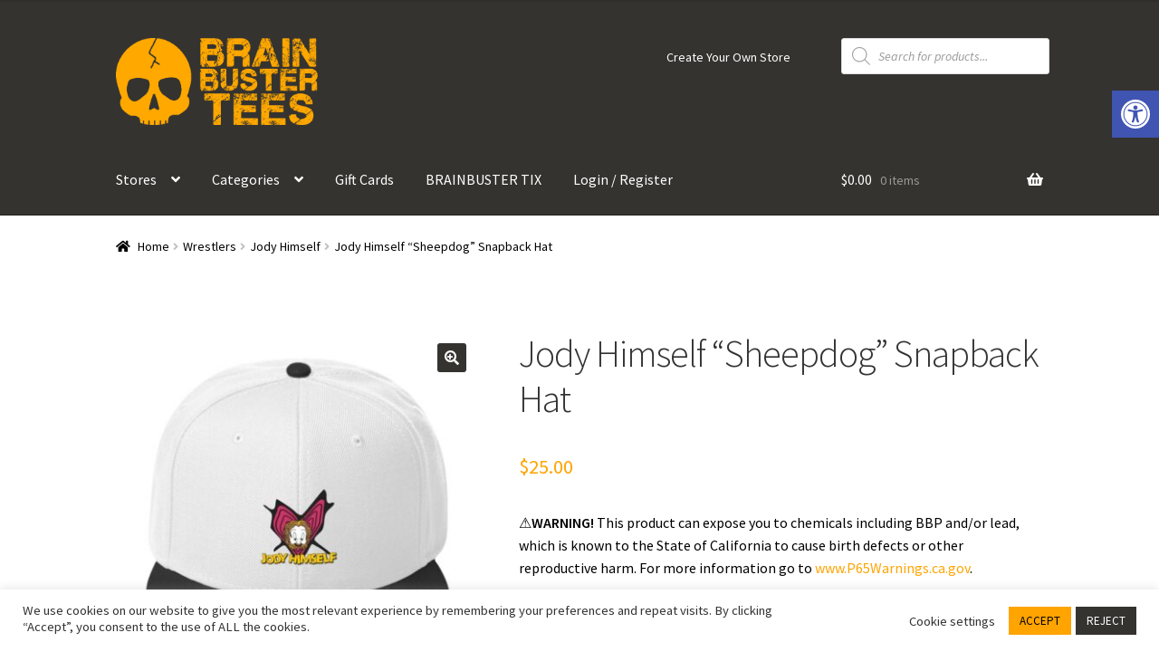

--- FILE ---
content_type: text/css
request_url: https://brainbustertees.com/wp-content/uploads/hurrytimer/css/86411d434be19314.css?ver=6.9
body_size: 715
content:
[class~=hurrytimer-campaign] {
  line-height: normal;
  text-align: center;
  padding: 10px 0;
}
[class~=hurrytimer-campaign] * {
  line-height: normal;
}

.hurryt-loading {
  display: none !important;
}

.hurrytimer-timer {
  display: flex;
  align-items: baseline;
  justify-content: center;
  flex-wrap: wrap;
}

.hurrytimer-timer-digit {
  font-feature-settings: "tnum";
  font-variant-numeric: tabular-nums;
}

.hurrytimer-headline {
  color: #333;
  display: block;
  margin: 5px auto;
  overflow: hidden;
}

.hurrytimer-timer-block {
  position: relative;
  display: flex;
  margin-right: 5px;
  flex-direction: column;
  align-items: center;
  justify-content: center;
  box-sizing: content-box;
  margin-bottom: 10px;
  margin-left: 5px;
}
.hurrytimer-timer-block:last-child {
  margin-right: 0;
}
.hurrytimer-timer-block:first-child {
  margin-left: 0;
}

.hurrytimer-sticky {
  margin: auto !important;
  width: 100%;
  background: #fff;
  left: 0;
  right: 0;
  z-index: 9999;
  position: fixed;
  box-shadow: 1px 1px 2px rgba(0, 0, 0, 0.05);
}
.hurrytimer-sticky.is-off {
  position: relative;
  z-index: 0;
}

.admin-bar:not(.wp-admin) .hurrytimer-sticky {
  z-index: 999999;
}

.hurrytimer-sticky-inner {
  max-width: 1200px;
  margin: auto;
  text-align: center;
  padding-left: 5px;
  padding-right: 5px;
}

.hurrytimer-button {
  display: inline-block;
  text-decoration: none;
  outline: none;
}

.hurrytimer-sticky-close {
  right: 10px;
  position: absolute;
  transform: translateY(-50%);
  top: 50%;
  background: none;
  border: none;
  padding: 0;
  margin: 0;
  width: 13px;
  height: 13px;
  cursor: pointer;
  display: flex;
}
.hurrytimer-sticky-close svg {
  fill: #333;
  width: 100%;
  height: 100%;
}
.hurrytimer-sticky-close:hover {
  opacity: 1;
  background: none;
}
.hurrytimer-campaign-310950{
    text-align: left;
    display: block;
}

.hurrytimer-campaign-310950 .hurrytimer-timer-digit,
.hurrytimer-campaign-310950 .hurrytimer-timer-sep{
    color: #000;
    display: block;
    font-size: 35px;
}

.hurrytimer-campaign-310950 .hurrytimer-timer{
justify-content:flex-start}.hurrytimer-campaign-310950 .hurrytimer-timer-label{
    font-size: 12px;
    color: #000;
    text-transform: uppercase;
    display: block;
}



.hurrytimer-campaign-310950 .hurrytimer-headline{
    font-size: 30px;
    color: #000;
    margin-bottom: 5px;

}

.hurrytimer-campaign-310950 .hurrytimer-button-wrap{
    margin-top: 5px;

}
.hurrytimer-campaign-310950 .hurrytimer-button{
    font-size: 15px;
    color: #fff;
    background-color: #000;
    border-radius: 3px;
    padding: 10px 15px;
}

@media(max-width:425px) {
.hurrytimer-campaign-310950 .hurrytimer-button-wrap,
.hurrytimer-campaign-310950 .hurrytimer-headline
{
    margin-left: 0;
    margin-right: 0;
}
}

.hurrytimer-campaign-285044{
    text-align: left;
    display: block;
}

.hurrytimer-campaign-285044 .hurrytimer-timer-digit,
.hurrytimer-campaign-285044 .hurrytimer-timer-sep{
    color: #000;
    display: block;
    font-size: 35px;
}

.hurrytimer-campaign-285044 .hurrytimer-timer{
justify-content:flex-start}.hurrytimer-campaign-285044 .hurrytimer-timer-label{
    font-size: 12px;
    color: #000;
    text-transform: uppercase;
    display: block;
}



.hurrytimer-campaign-285044 .hurrytimer-headline{
    font-size: 30px;
    color: #000;
    margin-bottom: 5px;

}

.hurrytimer-campaign-285044 .hurrytimer-button-wrap{
    margin-top: 5px;

}
.hurrytimer-campaign-285044 .hurrytimer-button{
    font-size: 15px;
    color: #fff;
    background-color: #000;
    border-radius: 3px;
    padding: 10px 15px;
}

@media(max-width:425px) {
.hurrytimer-campaign-285044 .hurrytimer-button-wrap,
.hurrytimer-campaign-285044 .hurrytimer-headline
{
    margin-left: 0;
    margin-right: 0;
}
}

.hurrytimer-campaign-282000{
    text-align: left;
    display: block;
}

.hurrytimer-campaign-282000 .hurrytimer-timer-digit,
.hurrytimer-campaign-282000 .hurrytimer-timer-sep{
    color: #000;
    display: block;
    font-size: 35px;
}

.hurrytimer-campaign-282000 .hurrytimer-timer{
justify-content:flex-start}.hurrytimer-campaign-282000 .hurrytimer-timer-label{
    font-size: 12px;
    color: #000;
    text-transform: uppercase;
    display: block;
}



.hurrytimer-campaign-282000 .hurrytimer-headline{
    font-size: 30px;
    color: #000;
    margin-bottom: 5px;

}

.hurrytimer-campaign-282000 .hurrytimer-button-wrap{
    margin-top: 5px;

}
.hurrytimer-campaign-282000 .hurrytimer-button{
    font-size: 15px;
    color: #fff;
    background-color: #000;
    border-radius: 3px;
    padding: 10px 15px;
}

@media(max-width:425px) {
.hurrytimer-campaign-282000 .hurrytimer-button-wrap,
.hurrytimer-campaign-282000 .hurrytimer-headline
{
    margin-left: 0;
    margin-right: 0;
}
}

.hurrytimer-campaign-270673{
    text-align: left;
    display: block;
}

.hurrytimer-campaign-270673 .hurrytimer-timer-digit,
.hurrytimer-campaign-270673 .hurrytimer-timer-sep{
    color: #000;
    display: block;
    font-size: 35px;
}

.hurrytimer-campaign-270673 .hurrytimer-timer{
justify-content:flex-start}.hurrytimer-campaign-270673 .hurrytimer-timer-label{
    font-size: 12px;
    color: #000;
    text-transform: uppercase;
    display: block;
}



.hurrytimer-campaign-270673 .hurrytimer-headline{
    font-size: 30px;
    color: #000;
    margin-bottom: 5px;

}

.hurrytimer-campaign-270673 .hurrytimer-button-wrap{
    margin-top: 5px;

}
.hurrytimer-campaign-270673 .hurrytimer-button{
    font-size: 15px;
    color: #fff;
    background-color: #000;
    border-radius: 3px;
    padding: 10px 15px;
}

@media(max-width:425px) {
.hurrytimer-campaign-270673 .hurrytimer-button-wrap,
.hurrytimer-campaign-270673 .hurrytimer-headline
{
    margin-left: 0;
    margin-right: 0;
}
}

.hurrytimer-campaign-232420{
    text-align: left;
    display: block;
}

.hurrytimer-campaign-232420 .hurrytimer-timer-digit,
.hurrytimer-campaign-232420 .hurrytimer-timer-sep{
    color: #000;
    display: block;
    font-size: 35px;
}

.hurrytimer-campaign-232420 .hurrytimer-timer{
justify-content:flex-start}.hurrytimer-campaign-232420 .hurrytimer-timer-label{
    font-size: 12px;
    color: #000;
    text-transform: uppercase;
    display: block;
}



.hurrytimer-campaign-232420 .hurrytimer-headline{
    font-size: 30px;
    color: #000;
    margin-bottom: 5px;

}

.hurrytimer-campaign-232420 .hurrytimer-button-wrap{
    margin-top: 5px;

}
.hurrytimer-campaign-232420 .hurrytimer-button{
    font-size: 15px;
    color: #fff;
    background-color: #000;
    border-radius: 3px;
    padding: 10px 15px;
}

@media(max-width:425px) {
.hurrytimer-campaign-232420 .hurrytimer-button-wrap,
.hurrytimer-campaign-232420 .hurrytimer-headline
{
    margin-left: 0;
    margin-right: 0;
}
}

.hurrytimer-campaign-169855{
    text-align: left;
    display: block;
}

.hurrytimer-campaign-169855 .hurrytimer-timer-digit,
.hurrytimer-campaign-169855 .hurrytimer-timer-sep{
    color: #000;
    display: block;
    font-size: 35px;
}

.hurrytimer-campaign-169855 .hurrytimer-timer{
justify-content:flex-start}.hurrytimer-campaign-169855 .hurrytimer-timer-label{
    font-size: 12px;
    color: #000;
    text-transform: uppercase;
    display: block;
}



.hurrytimer-campaign-169855 .hurrytimer-headline{
    font-size: 30px;
    color: #000;
    margin-bottom: 5px;

}

.hurrytimer-campaign-169855 .hurrytimer-button-wrap{
    margin-top: 5px;

}
.hurrytimer-campaign-169855 .hurrytimer-button{
    font-size: 15px;
    color: #fff;
    background-color: #000;
    border-radius: 3px;
    padding: 10px 15px;
}

@media(max-width:425px) {
.hurrytimer-campaign-169855 .hurrytimer-button-wrap,
.hurrytimer-campaign-169855 .hurrytimer-headline
{
    margin-left: 0;
    margin-right: 0;
}
}

--- FILE ---
content_type: text/javascript
request_url: https://brainbustertees.com/wp-content/plugins/yith-woocommerce-gift-cards/assets/js/ywgc-frontend.min.js?ver=4.30.0
body_size: 1582
content:
!function(n){var t,a,c,i,e,o,r,d,s;function g(e){n("button.gift_card_add_to_cart_button").attr("disabled",!e)}function u(){var t=n("button.ywgc-amount-buttons"),a=n("input.ywgc-amount-buttons"),e=n("button.ywgc-amount-buttons:first"),c=(e.addClass("selected_button"),e.hasClass("selected_button")&&n("input.ywgc-amount-buttons:first").attr("name","gift_amounts"),n(".ywgc-form-preview-amount").text(e.data("wc-price")),t.on("click",function(e){e.preventDefault(),t.removeClass("selected_button"),a.removeClass("selected_button"),a.removeAttr("name"),n(this).addClass("selected_button"),n(this).next().addClass("selected_button")}),e.data("wc-price"));t.on("click",function(e){e.preventDefault(),a.removeAttr("name"),t.data("price")?(g(!0),c=n("input.selected_button").data("wc-price"),n("input.selected_button").attr("name","gift_amounts")):g(!1),e=c,n(".ywgc-form-preview-amount").text(e)})}function l(){c(n("div.cart_totals")),n.ajax({url:e("get_cart_totals"),dataType:"html",success:function(e){n("div.cart_totals").replaceWith(e)}}),n(document.body).trigger("update_checkout")}"undefined"!=typeof ywgc_data&&(n(document).on("ywgc-picture-changed",function(e,t,a){n(".ywgc-template-design").remove(),n(".ywgc-design-type").remove(),n("form.cart").append('<input type="hidden" class="ywgc-design-type" name="ywgc-design-type" value="'+t+'">'),n("form.cart").append('<input type="hidden" class="ywgc-template-design" name="ywgc-template-design" value="'+a+'">')}),n(function(){n(".ywgc-choose-design-preview .ywgc-design-list li:first-child .ywgc-preset-image img").click()}),u(),t=n(".product-type-gift-card .woocommerce-product-gallery__image a"),a=n(".product-type-gift-card .woocommerce-product-gallery__image--placeholder"),n(".ywgc-preset-image.ywgc-default-product-image img").addClass("selected_design_image"),n(document).on("click","form.gift-cards_form.cart .ywgc-preset-image img",function(e){e.preventDefault();var e=n(this).parent().data("design-id");n(".ywgc-preset-image img").removeClass("selected_design_image"),n(this).addClass("selected_design_image"),n(document).trigger("ywgc-picture-changed",["template",e]),n(this).hasClass("selected_design_image")&&(e='<img src="'+(e=n(this).parent().data("design-url"))+'" class="wp-post-image size-full" alt="" data-caption="" data-src="'+e+'" data-large_image="'+e+'" data-large_image_width="1024" data-large_image_height="1024" sizes="(max-width: 600px) 100vw, 600px" '+n(this).attr("srcset")+'width="600" height="600">',(0!=t.length?n(".product-type-gift-card .woocommerce-product-gallery__image a"):(n(".woocommerce-product-gallery__image--placeholder img").remove,a)).html(e))}),n(document).on("click",".ywgc-preset-image img",function(e){e.preventDefault();e=n(this).parent().data("design-id");n(".ywgc-preset-image img").removeClass("selected_design_image"),n(".ywgc-preset-image").removeClass("selected_image_parent"),n(this).addClass("selected_design_image"),n(this).parent().addClass("selected_image_parent"),n(document).trigger("ywgc-picture-changed",["template",e])}),n(document).on("click","a.ywgc-show-giftcard",function(){return n(".ywgc_enter_code").slideToggle(300,function(){n(".yith_wc_gift_card_blank_brightness").length||(n(".ywgc_enter_code").find(":input:eq( 0 )").focus(),n(".ywgc_enter_code").keyup(function(e){13===e.keyCode&&n("button.ywgc_apply_gift_card_button").click()}))}),!1}),n("button.ywgc-do-edit").css("display","inline"),n(document).on("input","#ywgc-edit-message",function(e){n(".ywgc-card-message").html(n("#ywgc-edit-message").val())}),n(document).on("change",".gift-cards-list select",function(e){u()}),n(document).on("click","a.customize-gift-card",function(e){e.preventDefault(),n("div.summary.entry-summary").after('<div class="ywgc-customizer"></div>')}),n(".variations_form.cart").on("found_variation",function(e,t){void 0!==t&&(t=(""!=t.price_html?n(t.price_html):n(".product-type-variable").find(".woocommerce-Price-amount.amount").first()).html(),t=t,n("div.ywgc-card-amount span.amount").html(t))}),n('.ywgc-single-recipient input[name="ywgc-recipient-email[]"]').each(function(e,t){n(this).on("input",function(){n(this).closest(".ywgc-single-recipient").find(".ywgc-bad-email-format").remove()})}),n(document).on("submit",".gift-cards_form",function(e){var c=!0;n('.ywgc-single-recipient input[name="ywgc-recipient-email[]"]').each(function(e,t){var a;n(this).val()&&(a=n(this).val(),!new RegExp("^[A-Z0-9._%+-]+@[A-Z0-9.-]+\\.[A-Z]{2,}$","i").test(a))&&(n(this).closest(".ywgc-single-recipient").find(".ywgc-bad-email-format").remove(),n(this).after('<span class="ywgc-bad-email-format">'+ywgc_data.email_bad_format+"</span>"),c=!1)}),c||e.preventDefault()}),n(document).on("click","a.ywgc-remove-gift-card ",function(e){e.preventDefault();var t=n(e.currentTarget).parents("table"),e=n(e.currentTarget).data("gift-card-code"),e=(c(t),{security:ywgc_data.gift_card_nonce,code:e,action:"ywgc_remove_gift_card_code"});n.ajax({type:"POST",url:ywgc_data.ajax_url,data:e,dataType:"html",success:function(e){o(e),n(document.body).trigger("removed_gift_card"),i(t)},complete:function(){l()}})}),n(document).on("click","button.ywgc_apply_gift_card_button",function(e){e.preventDefault();var t=n(this).closest("div.ywgc_enter_code"),a=(c(t),t.find('input[ name="gift_card_code" ]')),e=a.val(),e={security:ywgc_data.gift_card_nonce,code:e,action:"ywgc_apply_gift_card_code"};n.ajax({type:"POST",url:ywgc_data.ajax_url,data:e,dataType:"html",success:function(e){o(e),n(document.body).trigger("applied_gift_card")},complete:function(){i(t),a.val(""),l()}})}),c=function(e){e.addClass("processing").block({message:null,overlayCSS:{background:"#fff",opacity:.6}})},i=function(e){e.removeClass("processing").unblock()},e=function(e){return ywgc_data.wc_ajax_url.toString().replace("%%endpoint%%",e)},o=function(e){n(".woocommerce-error, .woocommerce-message").remove(),n(ywgc_data.notice_target).after(e),n(".ywgc_have_code").length&&n(".ywgc_enter_code").slideUp("300")},n(document).on("qv_loader_stop yit_quick_view_loaded flatsome_quickview",function(){u()}),n(document).on("click","button.yith-add-new-gc-my-account-button",function(e){e.preventDefault(),n(this).parent().prev(".form-link-gift-card-to-user").toggle("slow")}),(r=n(".ywgc-recipient-name input")).on("change keyup",function(e){e.preventDefault();e=r.val();n(".ywgc-form-preview-to-content").text(e)}),(d=n(".ywgc-sender-name input")).on("change keyup",function(e){e.preventDefault();e=d.val();n(".ywgc-form-preview-from-content").text(e)}),(s=n(".ywgc-message textarea")).on("change keyup",function(e){e.preventDefault();e=s.val();n(".ywgc-form-preview-message").text(e)}))}(jQuery);